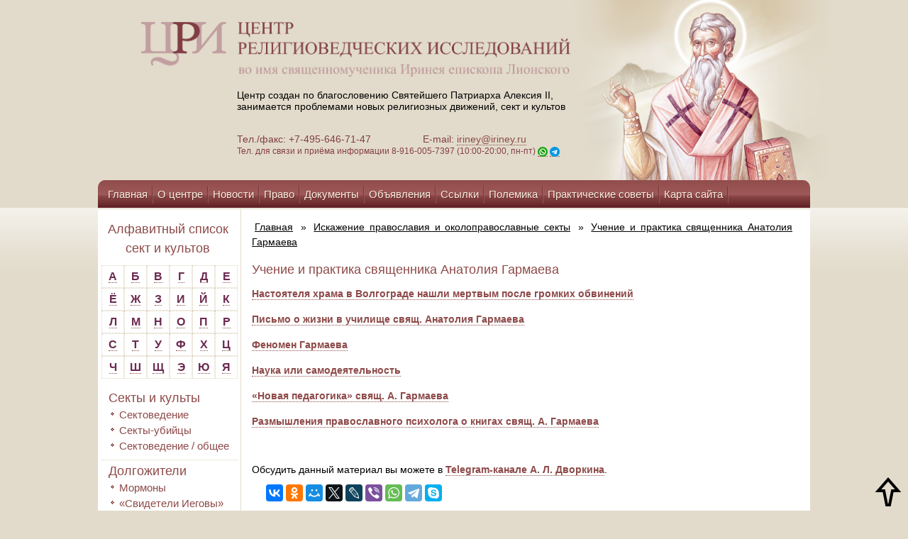

--- FILE ---
content_type: text/html; charset=UTF-8
request_url: https://iriney.ru/iskazhenie-pravoslaviya-i-okolopravoslavnyie-sektyi/uchenie-i-praktika-svyashhennika-anatoliya-garmaeva/
body_size: 14207
content:
<!DOCTYPE html>
<html lang="ru">
<head>
    <base href="https://iriney.ru/">
     <meta charset="UTF-8">
	<meta http-equiv="X-UA-Compatible" content="IE=edge">
	<meta name="viewport" content="width=device-width, initial-scale=1.0">
   <!-- <meta http-equiv="Content-Type" content="text/html; charset=UTF-8">-->
    <title> Информационно-консультационный центр Св. Иринея Лионского - Учение и практика священника Анатолия Гармаева</title>
    <!--script type="text/javascript" src="https://iriney.ru/skins/templates/zakrevskiy/js/jquery-1.8.3.min.js?t=1769309486"></script-->
    <script src="https://ajax.googleapis.com/ajax/libs/jquery/1.8.3/jquery.min.js?t=1769309486"></script>
    <link type="text/css" rel="stylesheet" href="https://iriney.ru/skins/templates/zakrevskiy/css/styles.css?t=1769309486">
    <link type="text/css" rel="stylesheet" href="https://iriney.ru/skins/templates/zakrevskiy/css/tabs.css?t=1769309486">
<!--[if IE]>
    <script type="text/javascript" src="https://iriney.ru/skins/templates/zakrevskiy/js/mootools-core-1.4.5.js?t=1769309486"></script>
    <script type="text/javascript" src="https://iriney.ru/skins/templates/zakrevskiy/js/selectivizr-min.js?t=1769309486"></script>
    <script type="text/javascript" src="https://iriney.ru/skins/templates/zakrevskiy/js/jquery.textshadow.js?t=1769309486"></script>
    <link type="text/css" rel="stylesheet" media="screen" href="https://iriney.ru/skins/templates/zakrevskiy/css/ie.css?t=1769309486">
    <script type="text/javascript" src="https://iriney.ru/skins/templates/zakrevskiy/js/ie.js?t=1769309486"></script>
<![endif]-->
    <link href="https://iriney.ru/skins/templates/zakrevskiy/css/zoomify.min.css" rel="stylesheet">
    <script src="https://iriney.ru/skins/templates/zakrevskiy/js/zoomify.min.js?t=1769309486"></script>
    <script type="text/javascript" src="https://iriney.ru/skins/templates/zakrevskiy/js/tabs.js?t=1769309486"></script>
    <script type="text/javascript" src="https://iriney.ru/skins/templates/zakrevskiy/js/scripts.js?t=1769309486"></script>
<script type="text/javascript">
$(function() {
  if (window.location.href.indexOf("/arxiv/") > -1) {
  var seen = {};
  $('li>a').each(function() {
      var txt = $(this).text();
      if (seen[txt])
          $(this).remove();
      else
          seen[txt] = true;
  });
  $( 'li:empty' ).remove();
  }
});
</script>

<link href="skins/templates/zakrevskiy/css/style-mobile.css?v=eeded9c30610" rel="stylesheet">
<link href="skins/templates/zakrevskiy/css/style-mobile-inner.css?v=eeded9c30610" rel="stylesheet">
</head>

<body class="ineer">
<style>
.mainSectionFooter {
  font-size: 14px;
}
body.ineer > section > section p{
  font-size: 14px;
}

</style>
<!-- Yandex.Metrika counter -->
<script type="text/javascript" >
   (function(m,e,t,r,i,k,a){m[i]=m[i]||function(){(m[i].a=m[i].a||[]).push(arguments)};
   m[i].l=1*new Date();k=e.createElement(t),a=e.getElementsByTagName(t)[0],k.async=1,k.src=r,a.parentNode.insertBefore(k,a)})
   (window, document, "script", "https://mc.yandex.ru/metrika/tag.js", "ym");

   ym(56438062, "init", {
        clickmap:true,
        trackLinks:true,
        accurateTrackBounce:true
   });
</script>
<noscript><div><img src="https://mc.yandex.ru/watch/56438062" style="position:absolute; left:-9999px;" alt="" /></div></noscript>
<!-- /Yandex.Metrika counter -->

<style>
.banner_mobile{
display:none;

}
@media screen and (max-width: 970px) {
 body > header{
     width: 100%;
  }
body > header section{
width: 100%;
right:auto;
}
body > header > div{
  width: 100%;
}
}
@media screen and (max-width: 796px) {
body > header > div{
  background: url(../images/header-mobile1.png) top no-repeat;
}
.banner_mobile{
display:block;
position: relative;
height: 100%;

}
.banner_img{
width: 100%;
height: 100%;

}
.banner_link{
border: none;
display: flex !important;
width: 100%;
height: 85%;
position: absolute;
text-align: center;
justify-content: center;
align-items: center;
font-size: 18px;

}
}
@media screen and (max-width: 800px) {
.header_row{
  height: 100%;
 padding-top: 18px;
padding-bottom: 18px;
}
.flex-form {
  width: 100%;
  display: flex;
}
body > header section {
position: revert;
}
body > header > div{
background-color: #dcd1bd;
}
fieldset{
display: flex;
width: 100% !important;
margin: 0;
padding: 0;
height: 37px;
}
fieldset > input:nth-child(1){
  width: 100% !important;
  height: 35px !important;
  margin: 0 !important;
  padding: 0 !important;
}
fieldset > input:nth-child(3) {
 
  height: 37px !important;

}

</style> 

<header>
    <div class="header_row">
        <section class="container">
            <style>
.br-none{
display:none;
}
@media screen and (max-width: 450px) {
.br-none{
display:block;
}
}
.logo_img{
width: 100% ;
}
@media screen and (max-width: 600px) {
.logo_img{
width: 96% !important;
margin: 0;
height: 100%;
padding: 0 15px;
}
}
@media screen and (max-width: 400px) {
.logo_img{
width: 96% !important;
}}
@media screen and (max-width:971px) {
.logo_img{
 width: 60% !important;
}
.header_logo{
  width: 100%;
  height: 100%;
  display: inline-block;
  text-align: center;
  font-size: 12px;
}

}
.header_span {
  padding-left: 45px;
}
@media screen and (max-width: 450px) {
body > header section{
text-align: center;
}
body > header section p{
padding-left: 0px;
text-align: center !important;
}
.logo_img {
  width: 88% !important;
}
.header_span {
  padding-left: 0px;
  font-size: 12px;
}
}

</style>

<a class="header_logo" href="https://iriney.ru/"style="border: none;">
    <img class="logo_img" src="skins/templates/zakrevskiy/images/logo-big.png" alt="">
</a>
<p >Центр создан по благословению Святейшего Патриарха Алексия II,<br class="d-none"> занимается проблемами новых религиозных движений, сект и культов</p>
<p style="color: #833e46;">
    Тел./факс: +7-495-646-71-47 &nbsp;&nbsp;&nbsp;&nbsp;&nbsp; <br class="br-none">
    <span class="header_span">  E-mail: <a href="mailto:iriney@iriney.ru">iriney@iriney.ru</a></span><br>
    <span style="color: #853E47; font-size: 12px;">Тел. для связи и приёма информации <br class="br-none">8-916-005-7397 (10:00-20:00, пн-пт) <a href="https://wa.me/79160057397"><img style="vertical-align:sub;" src="wa2.png" alt="Whatsapp"></a> <a href="https://t.me/Irenaeos"><img style="vertical-align:sub;" src="tg.png" alt="Telegram"></a></span>
</p>
    	</section> 
        <style>
.img_link {
  z-index: 2;
  position: absolute;
  height: 100%;
}
.nav_pc {
  z-index: 2;
  position: relative;
}
</style>

<div class="b_svirle svirle_pc">
    <a class="link" style="border:none; !important" href="/main/svirle.html" title="Молитва святому священномученику Иринею епископу Лионскому">
        <img class="img_link" src="skins/templates/zakrevskiy/images/header-iisus.png" alt="">
    </a>
</div>	
    </div>
    <div class="banner_mobile">
        <a class="link banner_link" style="border:none; !important" href="/main/svirle.html" title="Молитва святому священномученику Иринею епископу Лионскому"></a>
        <img class="banner_img" src="skins/templates/zakrevskiy/images/header-mobille-baner23.png" alt="">
    <div>
        <div>
    <form class="sisea-search-form flex-form" action="search.html" method="get">
        <fieldset>
            <input type="text" name="search" id="search" value="" style="width:125px; height:21px;border: 1px solid #894645; margin-left:4px; "/>
            <input type="hidden" name="id" value="966" />
            <input type="submit" value="Поиск" style="background-color: #894645; color: #fff; height:23px; width: 55px; margin-bottom: 6px; margin-left:-5px;cursor: pointer" />
        </fieldset>
    </form>
</div>
    </div>
</header>

<div class="menu-btn nav_mobile menu-click">
	<p style="font-size: 18px;align-items: center; text-align: center;color: #fff;cursor: pointer;display: flex;justify-content: center;">  Меню
        <img style="padding-bottom: 10px; right: 105px;transform: rotate(90deg);" src="skins/templates/zakrevskiy/images/right-arrow.png">
    </p>
</div>
<div class="menu-btn nav_mobile menu-btn-Aside">
	<p style="font-size: 18px;align-items: center; text-align: center;color: #fff;cursor: pointer;display: flex;justify-content: center;"> Cписок сект и культов
    <img style="padding-bottom: 10px; right: 105px;transform: rotate(90deg);" src="skins/templates/zakrevskiy/images/right-arrow.png">
    </p>
</div>
<nav class="nav_pc">
    
    <ul class=""><li class="first"><a href="/" >Главная</a></li><li><a href="main/o-czentre/" >О центре</a></li><li><a href="main/novosti/" >Новости</a></li><li><a href="main/pravo/" >Право</a></li><li><a href="main/dokumentyi/" >Документы</a></li><li><a href="main/obyavleniya/" >Объявления</a></li><li><a href="main/ssyilki.html" >Ссылки</a></li><li><a href="main/polemika/" >Полемика</a></li><li><a href="main/prakticheskie-sovetyi/" >Практические советы</a></li><li><a href="main/karta-sajta.html" >Карта сайта</a></li><li class="last"><a href="main/pomoshh-czentru.html" >Помощь центру</a></li></ul>
</nav>
    


<aside class="content_menu">
    <nav class="nav_mobile nav_new">
        
        <ul class=""><li class="first"><a href="/" >Главная</a></li><li><a href="main/o-czentre/" >О центре</a></li><li><a href="main/novosti/" >Новости</a></li><li><a href="main/pravo/" >Право</a></li><li><a href="main/dokumentyi/" >Документы</a></li><li><a href="main/obyavleniya/" >Объявления</a></li><li><a href="main/ssyilki.html" >Ссылки</a></li><li><a href="main/polemika/" >Полемика</a></li><li><a href="main/prakticheskie-sovetyi/" >Практические советы</a></li><li><a href="main/karta-sajta.html" >Карта сайта</a></li><li class="last"><a href="main/pomoshh-czentru.html" >Помощь центру</a></li></ul>
        <ul style="background: none;border: none;margin:  0 !important;"><li style="background-color: #5f1f23;padding: 0;padding-bottom: 10px;"><a href="https://iriney.ru/" title="Главная">Главная</a></li></ul>
        <style>

.mobile_row{
text-align:center;
width: 100%;
display: flex;
justify-content: space-between;
padding: 10px;
text-align: center;
align-content: center;
align-items: center;
}
@media screen and (max-width:340px) {
.mobile_row{
flex-wrap: wrap!important;
justify-content: center !important;}
}
#vk_groups_id2{
height: 135px!important;
}
</style>

<div style="width: 100%;height: 100%;background: #e2dbcb;;">
    <div id="youtubeLink" class="mobile_row">
    
        <script src="//vk.com/js/api/openapi.js?113"></script>
        <!--script src="https://apis.google.com/js/platform.js?t=1769309486"></script-->
    
        <!--div class="g-ytsubscribe" style="margin: 30px 0 30px 0; text-align:center; width:190px;" data-channelid="UCBuiO7qg0_Z6FJnvsOeiV_A" data-layout="full" data-count="hidden"></div-->
        <!-- VK Widget -->
        <div id="vk_groups_id2" style="width: 195px; height: 135px; background: none;margin-right: 20px;"></div>
        <script type="text/javascript">
            VK.Widgets.Group("vk_groups_id2", {mode: 0, width: "195", height: "135", color1: 'e2dbcb', color2: '2B587A', color3: '5B7FA6'}, 17322407);
        </script>
    </div>
</div>
    </nav>
</aside>

<aside class="aside_mobile menu_aside_mobile">
    <h1 style="text-align:center;">Алфавитный список сект и культов</h1>
<div class="alphabet" style="float:none;">
    <div class="alph"><a href="/alfavitnyij-spisok/#letter_1" style="font-size: 12pt; color:#6c2a50 !important;">А</a></div>
    <div class="alph"><a href="/alfavitnyij-spisok/#letter_2" style="font-size: 12pt; color:#6c2a50 !important;">Б</a></div>
    <div class="alph"><a href="/alfavitnyij-spisok/#letter_3" style="font-size: 12pt; color:#6c2a50 !important;">В</a></div>
    <div class="alph"><a href="/alfavitnyij-spisok/#letter_4" style="font-size: 12pt; color:#6c2a50 !important;">Г</a></div>
    <div class="alph"><a href="/alfavitnyij-spisok/#letter_5" style="font-size: 12pt; color:#6c2a50 !important;">Д</a></div>
    <div class="alph"><a href="/alfavitnyij-spisok/#letter_6" style="font-size: 12pt; color:#6c2a50 !important;">Е</a></div>
    <div class="alph"><a href="/alfavitnyij-spisok/#letter_7" style="font-size: 12pt; color:#6c2a50 !important;">Ё</a></div>
    <div class="alph"><a href="/alfavitnyij-spisok/#letter_8" style="font-size: 12pt; color:#6c2a50 !important;">Ж</a></div>
    <div class="alph"><a href="/alfavitnyij-spisok/#letter_9" style="font-size: 12pt; color:#6c2a50 !important;">З</a></div>
    <div class="alph"><a href="/alfavitnyij-spisok/#letter_10" style="font-size: 12pt; color:#6c2a50 !important;">И</a></div>
    <div class="alph"><a href="/alfavitnyij-spisok/#letter_11" style="font-size: 12pt; color:#6c2a50 !important;">Й</a></div>
    <div class="alph"><a href="/alfavitnyij-spisok/#letter_12" style="font-size: 12pt; color:#6c2a50 !important;">К</a></div>
    <div class="alph"><a href="/alfavitnyij-spisok/#letter_13" style="font-size: 12pt; color:#6c2a50 !important;">Л</a></div>
    <div class="alph"><a href="/alfavitnyij-spisok/#letter_14" style="font-size: 12pt; color:#6c2a50 !important;">М</a></div>
    <div class="alph"><a href="/alfavitnyij-spisok/#letter_15" style="font-size: 12pt; color:#6c2a50 !important;">Н</a></div>
    <div class="alph"><a href="/alfavitnyij-spisok/#letter_16" style="font-size: 12pt; color:#6c2a50 !important;">О</a></div>
    <div class="alph"><a href="/alfavitnyij-spisok/#letter_17" style="font-size: 12pt; color:#6c2a50 !important;">П</a></div>
    <div class="alph"><a href="/alfavitnyij-spisok/#letter_18" style="font-size: 12pt; color:#6c2a50 !important;">Р</a></div>
    <div class="alph"><a href="/alfavitnyij-spisok/#letter_19" style="font-size: 12pt; color:#6c2a50 !important;">С</a></div>
    <div class="alph"><a href="/alfavitnyij-spisok/#letter_20" style="font-size: 12pt; color:#6c2a50 !important;">Т</a></div>
    <div class="alph"><a href="/alfavitnyij-spisok/#letter_21" style="font-size: 12pt; color:#6c2a50 !important;">У</a></div>
    <div class="alph"><a href="/alfavitnyij-spisok/#letter_22" style="font-size: 12pt; color:#6c2a50 !important;">Ф</a></div>
    <div class="alph"><a href="/alfavitnyij-spisok/#letter_23" style="font-size: 12pt; color:#6c2a50 !important;">Х</a></div>
    <div class="alph"><a href="/alfavitnyij-spisok/#letter_24" style="font-size: 12pt; color:#6c2a50 !important;">Ц</a></div>
    <div class="alph"><a href="/alfavitnyij-spisok/#letter_25" style="font-size: 12pt; color:#6c2a50 !important;">Ч</a></div>
    <div class="alph"><a href="/alfavitnyij-spisok/#letter_26" style="font-size: 12pt; color:#6c2a50 !important;">Ш</a></div>
    <div class="alph"><a href="/alfavitnyij-spisok/#letter_27" style="font-size: 12pt; color:#6c2a50 !important;">Щ</a></div>
    <div class="alph"><a href="/alfavitnyij-spisok/#letter_28" style="font-size: 12pt; color:#6c2a50 !important;">Э</a></div>
    <div class="alph"><a href="/alfavitnyij-spisok/#letter_29" style="font-size: 12pt; color:#6c2a50 !important;">Ю</a></div>
    <div class="alph"><a href="/alfavitnyij-spisok/#letter_30" style="font-size: 12pt; color:#6c2a50 !important;">Я</a></div>
</div>
&nbsp;

<ul class="Wayfinder_ul"><li class="first"><a href="sektyi-i-kultyi/" >Секты и культы</a><ul class="Wayfinder_ul"><li class="first"><a href="sektyi-i-kultyi/sektovedenie/" >Сектоведение</a></li><li><a href="sektyi-i-kultyi/sektyi-ubijczyi/" >Секты-убийцы</a></li><li class="last"><a href="sektyi-i-kultyi/sektovedenie-/-obshhee/" >Сектоведение / общее</a></li></ul></li><li><a href="dolgozhiteli/" >Долгожители</a><ul class="Wayfinder_ul"><li class="first"><a href="dolgozhiteli/mormonyi/" >Мормоны</a></li><li><a href="dolgozhiteli/svideteli-iegovyi/" >«Свидетели Иеговы»</a></li><li class="last"><a href="dolgozhiteli/«novoapostolskaya-czerkov»/" >«Новоапостольская церковь»</a></li></ul></li><li><a href="poslevoennaya-eklektika/" >Послевоенная эклектика</a><ul class="Wayfinder_ul"><li class="first"><a href="poslevoennaya-eklektika/sajentologiya/" >Сайентология</a></li><li class="last"><a href="poslevoennaya-eklektika/munizm/" >Мунизм</a></li></ul></li><li><a href="psevdobiblejskie/" >Псевдобиблейские</a><ul class="Wayfinder_ul"><li class="first"><a href="psevdobiblejskie/psevdobiblejskie/" >Псевдобиблейские / разное</a></li><li><a href="psevdobiblejskie/czerkov-xrista/" >«Церковь Христа»</a></li><li><a href="psevdobiblejskie/semya/" >«Семья»</a></li><li><a href="psevdobiblejskie/uitness-li/" >Уитнесс Ли</a></li><li><a href="psevdobiblejskie/czerkov-vsemogushhego-boga/" >«Церковь Всемогущего Бога»</a></li><li class="last"><a href="psevdobiblejskie/neopyatidesyatniki/" >Неопятидесятники</a></li></ul></li><li><a href="psevdoindutstskie/" >Псевдоиндуистские</a><ul class="Wayfinder_ul"><li class="first"><a href="psevdoindutstskie/ananda-marga/" >«Ананда марга»</a></li><li><a href="psevdoindutstskie/krishnaityi/" >Кришнаиты («Общество Сознания Кришны» и др.)</a></li><li><a href="psevdoindutstskie/tm/" >ТМ</a></li><li><a href="psevdoindutstskie/tantra-sangxa/" >«Тантра-Сангха»</a></li><li><a href="psevdoindutstskie/shri-chinmoj/" >Шри Чинмой</a></li><li><a href="psevdoindutstskie/braxma-kumaris/" >«Брахма Кумарис»</a></li><li><a href="psevdoindutstskie/sai-baba/" >Саи Баба</a></li><li><a href="psevdoindutstskie/osho-radzhnish/" >Ошо Раджниш</a></li><li><a href="psevdoindutstskie/iskusstvo-zhizni/" >«Искусство жизни»</a></li><li><a href="psevdoindutstskie/saxadzha-joga/" >«Сахаджа-йога»</a></li><li><a href="psevdoindutstskie/guxya-samadzh/" >«Гухья Самадж»</a></li><li><a href="psevdoindutstskie/«universitet-edinstva-diksha»/" >«Университет единства Дикша»</a></li><li><a href="psevdoindutstskie/3ho-(kri-―-federacziya-uchitelej-kundalini-jogi)/" >3HO (KRI  ― Федерация учителей кундалини йоги)</a></li><li><a href="psevdoindutstskie/sekta-prakasha-kumara/" >Секта Пракаша Кумара</a></li><li class="last"><a href="psevdoindutstskie/raznoe/" >Разное</a></li></ul></li><li><a href="postsovetskie/" >Постсоветские</a><ul class="Wayfinder_ul"><li class="first"><a href="postsovetskie/anastasiya/" >«Анастасия»</a></li><li><a href="postsovetskie/ashram-shambalyi/" >«Ашрам Шамбалы»</a></li><li><a href="postsovetskie/ashtar-(lechenie-svyatyimi)/" >«Аштар» («Лечение святыми»)</a></li><li><a href="postsovetskie/allya-ayat/" >«Алля Аят»</a></li><li><a href="postsovetskie/beloe-bratstvo/" >«Белое братство»</a></li><li><a href="postsovetskie/bazhovczyi/" >«Бажовцы»</a></li><li><a href="postsovetskie/bogorodichniki/" >Богородичники</a></li><li><a href="postsovetskie/vissarion/" >Виссарион («Церковь последнего завета»)</a></li><li><a href="postsovetskie/sekta-belodeda/" >Секта Белодеда</a></li><li><a href="postsovetskie/deir/" >ДЭИР</a></li><li><a href="postsovetskie/czerkov-ioanna-bogoslova-olega-molenko/" >«Церковь Иоанна Богослова» Олега Моленко</a></li><li><a href="postsovetskie/sekta-yakova-krotova/" >Секта Якова Кротова</a></li><li><a href="postsovetskie/k-bogoderzhaviyu/" >«К богодержавию» («Концепция общественной безопасности» – КОБ)</a></li><li><a href="postsovetskie/kosmicheskie-kommunistyi/" >«Космические коммунисты»</a></li><li><a href="postsovetskie/kult-grigoriya-grabovogo/" >Культ Григория Грабового</a></li><li><a href="postsovetskie/porfirij-ivanov/" >Порфирий Иванов</a></li><li><a href="postsovetskie/akademiya-razvitiya-svetlanyi-peunovoj/" >«Академия развития» Светланы Пеуновой</a></li><li><a href="postsovetskie/radasteya/" >«Радастея»</a></li><li><a href="postsovetskie/sekta-adamitov/" >«Секта Адамитов»</a></li><li><a href="postsovetskie/strana-anura/" >«Страна Анура»</a></li><li><a href="postsovetskie/czerkov-solncza/" >«Церковь Солнца»</a></li><li><a href="postsovetskie/eksodus/" >«Эксодус»</a></li><li><a href="postsovetskie/maslov-(soyuz-sotvorczov-svyatoj-rusi)/" >Маслов («Союз Сотворцов Святой Руси»)</a></li><li><a href="postsovetskie/nod-(naczionalno-osvoboditelnoe-dvizhenie)/" >НОД (национально - освободительное движение)</a></li><li class="last"><a href="postsovetskie/raznoe/" >Разное</a></li></ul></li><li><a href="psevdobuddijskie/" >Псевдобуддийские</a><ul class="Wayfinder_ul"><li class="first"><a href="psevdobuddijskie/obshhee/" >Общее</a></li><li><a href="psevdobuddijskie/kult-ching-xaj/" >Культ Чинг Хай</a></li><li><a href="psevdobuddijskie/falungun/" >«Фалуньгун»</a></li><li class="last"><a href="psevdobuddijskie/karma-kagyu/" >«Карма Кагью»</a></li></ul></li><li><a href="okkultnyie/" >Оккультные</a><ul class="Wayfinder_ul"><li class="first"><a href="okkultnyie/obshhee-/-okkultizm/" >Общее / оккультизм</a></li><li><a href="okkultnyie/isv-alyonyi-polyin/" >ИСВ Алёны Полынь</a></li><li><a href="okkultnyie/akademiya-slavyanskix-prikladnyix-nauk/" >«Академия славянских прикладных наук» (новое название - «Академия альтернативного знания»)</a></li><li><a href="okkultnyie/allatra-sensej-anastasiya-novyix/" >«АллатРа» (Сэнсэй, Анастасия Новых)</a></li><li><a href="okkultnyie/antroposofiya-/-valdorfskaya-pedagogika/" >Антропософия / вальдорфская педагогика</a></li><li><a href="okkultnyie/okkultnyie-vozzreniya-dugina/" >Оккультные воззрения Дугина</a></li><li><a href="okkultnyie/olga-asulyak/" >Ольга Асауляк</a></li><li><a href="okkultnyie/astrologiya/" >Астрология</a></li><li><a href="okkultnyie/kult-rami-blekta/" >Центр «Благодарение» (Культ Рами Блекта)</a></li><li><a href="okkultnyie/velikoe-beloe-bratstvo-(ajvanxovczyi)/" >«Великое белое братство» (Айванховцы)</a></li><li><a href="okkultnyie/diagnostika-karmyi/" >«Диагностика кармы»</a></li><li><a href="okkultnyie/neokabbalistika/" >Неокаббалистика</a></li><li><a href="okkultnyie/novyij-akropol/" >«Новый Акрополь»</a></li><li><a href="okkultnyie/neoyazyichniki/" >Неоязычники</a></li><li><a href="okkultnyie/nyu-ejdzh/" >«Нью эйдж»</a></li><li><a href="okkultnyie/obshhestvo-spaseniya-zemlyan/" >«Общество спасения землян»</a></li><li><a href="okkultnyie/psevdo-czelitelskie/" >Псевдоцелительские</a></li><li><a href="okkultnyie/rejki/" >«Дар мира» (бывшая Рейки Кадуцей)</a></li><li><a href="okkultnyie/rerixianstvo/" >Рерихианство</a></li><li><a href="okkultnyie/shkola-zolotogo-rozenkrejcza/" >«Школа золотого Розенкрейца»</a></li><li><a href="okkultnyie/sistema-ryabko/" >СИСТЕМА Рябко</a></li><li><a href="okkultnyie/satanistyi/" >Сатанисты</a></li><li><a href="okkultnyie/shkola-givina-probuzhdenie/" >Школа Гивина "Пробуждение"</a></li><li><a href="okkultnyie/svet-sofii/" >«Свет Софии»</a></li><li><a href="okkultnyie/«okkultnoe-uchenie-muldasheva»/" >«Оккультное учение Мулдашева»</a></li><li><a href="okkultnyie/uchenie-a.sviyasha/" >Учение А.Свияша</a></li><li><a href="okkultnyie/dvizhenie-suverenov-zhivyix-lyudej/" >Движение суверенов "живых людей"</a></li><li><a href="okkultnyie/teosofiya/" >Теософия</a></li><li><a href="okkultnyie/transfering-realnosti-vadima-zelanda/" >"Трансферинг реальности" Вадима Зеланда</a></li><li class="last"><a href="okkultnyie/fioletovoe-plamya/" >«Фиолетовое пламя» («Церковь универсальная и торжествующая»)</a></li></ul></li><li class="active"><a href="iskazhenie-pravoslaviya-i-okolopravoslavnyie-sektyi/" >Искажение православия и околоправославные секты</a><ul class="Wayfinder_ul"><li class="first"><a href="iskazhenie-pravoslaviya-i-okolopravoslavnyie-sektyi/obshhee/" >Общее</a></li><li><a href="iskazhenie-pravoslaviya-i-okolopravoslavnyie-sektyi/bozhya-volya/" >«Божья воля»</a></li><li><a href="iskazhenie-pravoslaviya-i-okolopravoslavnyie-sektyi/igumen-evmenij-(peristyij)-i-ego-metodiki/" >Игумен Евмений (Перистый) и его методики</a></li><li class="active"><a href="iskazhenie-pravoslaviya-i-okolopravoslavnyie-sektyi/uchenie-i-praktika-svyashhennika-anatoliya-garmaeva/" >Учение и практика священника Анатолия Гармаева</a></li><li><a href="iskazhenie-pravoslaviya-i-okolopravoslavnyie-sektyi/uchenie-i-praktika-svyashhennika-georgiya-kochetkova/" >Учение и практика священника Георгия Кочеткова</a></li><li><a href="iskazhenie-pravoslaviya-i-okolopravoslavnyie-sektyi/uchenie-i-praktika-svyashhennika-vladimira-golovina/" >Учение и практика Владимира Головина</a></li><li><a href="iskazhenie-pravoslaviya-i-okolopravoslavnyie-sektyi/uchenie-s.-maslennikova/" >Учение С. Масленникова</a></li><li><a href="iskazhenie-pravoslaviya-i-okolopravoslavnyie-sektyi/deyatelnost-arximandrita-sergiya-(romanova)/" >Деятельность бывшего схиигумена Сергия (Романова)</a></li><li><a href="iskazhenie-pravoslaviya-i-okolopravoslavnyie-sektyi/lzheuchenie-germana-sterligova/" >Лжеучение Германа Стерлигова</a></li><li><a href="iskazhenie-pravoslaviya-i-okolopravoslavnyie-sektyi/oprichnoe-bratstvo/" >«Опричное братство»</a></li><li><a href="iskazhenie-pravoslaviya-i-okolopravoslavnyie-sektyi/sekta-boga-kuzi/" >«Секта бога Кузи»</a></li><li><a href="iskazhenie-pravoslaviya-i-okolopravoslavnyie-sektyi/klub-samoubijcz/" >Клуб самоубийц</a></li><li><a href="iskazhenie-pravoslaviya-i-okolopravoslavnyie-sektyi/sekta-«simonitov»/" >Секта «Симонитов»</a></li><li><a href="iskazhenie-pravoslaviya-i-okolopravoslavnyie-sektyi/obshhina-arximandrita-dionisiya-kalambokasa/" >Община архимандрита Дионисия (Каламбокаса)</a></li><li><a href="iskazhenie-pravoslaviya-i-okolopravoslavnyie-sektyi/sekta-«czerkov-matushki-fotinii-svetonosnoj»/" >Секта «Церковь матушки Фотинии Светоносной»</a></li><li><a href="iskazhenie-pravoslaviya-i-okolopravoslavnyie-sektyi/kult-sxiarximandrita-ioannikiya-iz-chixachyovo/" >Культ схиархимандрита Иоанникия из Чихачёво</a></li><li class="last"><a href="iskazhenie-pravoslaviya-i-okolopravoslavnyie-sektyi/sekta-zosimovczev/" >Секта «Зосимовцев»</a></li></ul></li><li><a href="konspirologicheskie-teorii/" >Конспирологические теории</a><ul class="Wayfinder_ul"><li class="first"><a href="konspirologicheskie-teorii/novosti-o-konspirologicheskix-teoriyax/" >Новости о конспирологических теориях</a></li></ul></li><li><a href="kommercheskie/" >Коммерческие</a><ul class="Wayfinder_ul"><li class="first"><a href="kommercheskie/kommercheskie/" >Коммерческие</a></li></ul></li><li><a href="pedagogicheskie/" >Педагогические</a><ul class="Wayfinder_ul"><li class="first"><a href="pedagogicheskie/pedagogicheskie/" >Общее о педагогических сектах</a></li><li><a href="pedagogicheskie/kult-amonoshvili/" >Культ Амонашвили</a></li><li><a href="pedagogicheskie/valdorfskaya-pedagogika/" >Вальдорфская педагогика</a></li><li><a href="pedagogicheskie/metod-bronnikova/" >Метод Бронникова</a></li><li><a href="pedagogicheskie/shkola-shhetinina/" >Школа Щетинина</a></li><li class="last"><a href="pedagogicheskie/sekta-stolbuna/" >Секта Столбуна</a></li></ul></li><li><a href="psevdoislamskie/" >Псевдоисламские</a><ul class="Wayfinder_ul"><li class="first"><a href="psevdoislamskie/psevdoislamskie/" >Псевдоисламские</a></li></ul></li><li><a href="psevdoiudejskie/" >Псевдоиудейские</a><ul class="Wayfinder_ul"><li class="first"><a href="psevdoiudejskie/psevdoiudejskie/" >Псевдоиудейские</a></li></ul></li><li><a href="psixokultyi/" >Психокульты</a><ul class="Wayfinder_ul"><li class="first"><a href="psixokultyi/common-psixokultyi/" >Общее о психокультах</a></li><li class="last"><a href="psixokultyi/sanlajt/" >«Сан Лайт»</a></li></ul></li><li><a href="drugie/" >Другие</a><ul class="Wayfinder_ul"><li class="first"><a href="drugie/drugie-sektyi/" >Другие секты</a></li></ul></li><li><a href="raznoe/" >Разное</a><ul class="Wayfinder_ul"><li class="first"><a href="raznoe/raznoe/" >Разное</a></li></ul></li><li class="last"><a href="knigi-(s)/" >Книги (с)</a><ul class="Wayfinder_ul"><li class="first"><a href="knigi-(s)/moi-devyat-zhiznej-v-saentologii-(s).html" >Мои девять жизней в саентологии (с)</a></li></ul></li></ul>
</aside>

<section class="mobile-row" id="wrapper">
    <aside class="aside_pc">
        <h1 style="text-align:center;">Алфавитный список сект и культов</h1>
<div class="alphabet" style="float:none;">
    <div class="alph"><a href="/alfavitnyij-spisok/#letter_1" style="font-size: 12pt; color:#6c2a50 !important;">А</a></div>
    <div class="alph"><a href="/alfavitnyij-spisok/#letter_2" style="font-size: 12pt; color:#6c2a50 !important;">Б</a></div>
    <div class="alph"><a href="/alfavitnyij-spisok/#letter_3" style="font-size: 12pt; color:#6c2a50 !important;">В</a></div>
    <div class="alph"><a href="/alfavitnyij-spisok/#letter_4" style="font-size: 12pt; color:#6c2a50 !important;">Г</a></div>
    <div class="alph"><a href="/alfavitnyij-spisok/#letter_5" style="font-size: 12pt; color:#6c2a50 !important;">Д</a></div>
    <div class="alph"><a href="/alfavitnyij-spisok/#letter_6" style="font-size: 12pt; color:#6c2a50 !important;">Е</a></div>
    <div class="alph"><a href="/alfavitnyij-spisok/#letter_7" style="font-size: 12pt; color:#6c2a50 !important;">Ё</a></div>
    <div class="alph"><a href="/alfavitnyij-spisok/#letter_8" style="font-size: 12pt; color:#6c2a50 !important;">Ж</a></div>
    <div class="alph"><a href="/alfavitnyij-spisok/#letter_9" style="font-size: 12pt; color:#6c2a50 !important;">З</a></div>
    <div class="alph"><a href="/alfavitnyij-spisok/#letter_10" style="font-size: 12pt; color:#6c2a50 !important;">И</a></div>
    <div class="alph"><a href="/alfavitnyij-spisok/#letter_11" style="font-size: 12pt; color:#6c2a50 !important;">Й</a></div>
    <div class="alph"><a href="/alfavitnyij-spisok/#letter_12" style="font-size: 12pt; color:#6c2a50 !important;">К</a></div>
    <div class="alph"><a href="/alfavitnyij-spisok/#letter_13" style="font-size: 12pt; color:#6c2a50 !important;">Л</a></div>
    <div class="alph"><a href="/alfavitnyij-spisok/#letter_14" style="font-size: 12pt; color:#6c2a50 !important;">М</a></div>
    <div class="alph"><a href="/alfavitnyij-spisok/#letter_15" style="font-size: 12pt; color:#6c2a50 !important;">Н</a></div>
    <div class="alph"><a href="/alfavitnyij-spisok/#letter_16" style="font-size: 12pt; color:#6c2a50 !important;">О</a></div>
    <div class="alph"><a href="/alfavitnyij-spisok/#letter_17" style="font-size: 12pt; color:#6c2a50 !important;">П</a></div>
    <div class="alph"><a href="/alfavitnyij-spisok/#letter_18" style="font-size: 12pt; color:#6c2a50 !important;">Р</a></div>
    <div class="alph"><a href="/alfavitnyij-spisok/#letter_19" style="font-size: 12pt; color:#6c2a50 !important;">С</a></div>
    <div class="alph"><a href="/alfavitnyij-spisok/#letter_20" style="font-size: 12pt; color:#6c2a50 !important;">Т</a></div>
    <div class="alph"><a href="/alfavitnyij-spisok/#letter_21" style="font-size: 12pt; color:#6c2a50 !important;">У</a></div>
    <div class="alph"><a href="/alfavitnyij-spisok/#letter_22" style="font-size: 12pt; color:#6c2a50 !important;">Ф</a></div>
    <div class="alph"><a href="/alfavitnyij-spisok/#letter_23" style="font-size: 12pt; color:#6c2a50 !important;">Х</a></div>
    <div class="alph"><a href="/alfavitnyij-spisok/#letter_24" style="font-size: 12pt; color:#6c2a50 !important;">Ц</a></div>
    <div class="alph"><a href="/alfavitnyij-spisok/#letter_25" style="font-size: 12pt; color:#6c2a50 !important;">Ч</a></div>
    <div class="alph"><a href="/alfavitnyij-spisok/#letter_26" style="font-size: 12pt; color:#6c2a50 !important;">Ш</a></div>
    <div class="alph"><a href="/alfavitnyij-spisok/#letter_27" style="font-size: 12pt; color:#6c2a50 !important;">Щ</a></div>
    <div class="alph"><a href="/alfavitnyij-spisok/#letter_28" style="font-size: 12pt; color:#6c2a50 !important;">Э</a></div>
    <div class="alph"><a href="/alfavitnyij-spisok/#letter_29" style="font-size: 12pt; color:#6c2a50 !important;">Ю</a></div>
    <div class="alph"><a href="/alfavitnyij-spisok/#letter_30" style="font-size: 12pt; color:#6c2a50 !important;">Я</a></div>
</div>
&nbsp;

<ul class="Wayfinder_ul"><li class="first"><a href="sektyi-i-kultyi/" >Секты и культы</a><ul class="Wayfinder_ul"><li class="first"><a href="sektyi-i-kultyi/sektovedenie/" >Сектоведение</a></li><li><a href="sektyi-i-kultyi/sektyi-ubijczyi/" >Секты-убийцы</a></li><li class="last"><a href="sektyi-i-kultyi/sektovedenie-/-obshhee/" >Сектоведение / общее</a></li></ul></li><li><a href="dolgozhiteli/" >Долгожители</a><ul class="Wayfinder_ul"><li class="first"><a href="dolgozhiteli/mormonyi/" >Мормоны</a></li><li><a href="dolgozhiteli/svideteli-iegovyi/" >«Свидетели Иеговы»</a></li><li class="last"><a href="dolgozhiteli/«novoapostolskaya-czerkov»/" >«Новоапостольская церковь»</a></li></ul></li><li><a href="poslevoennaya-eklektika/" >Послевоенная эклектика</a><ul class="Wayfinder_ul"><li class="first"><a href="poslevoennaya-eklektika/sajentologiya/" >Сайентология</a></li><li class="last"><a href="poslevoennaya-eklektika/munizm/" >Мунизм</a></li></ul></li><li><a href="psevdobiblejskie/" >Псевдобиблейские</a><ul class="Wayfinder_ul"><li class="first"><a href="psevdobiblejskie/psevdobiblejskie/" >Псевдобиблейские / разное</a></li><li><a href="psevdobiblejskie/czerkov-xrista/" >«Церковь Христа»</a></li><li><a href="psevdobiblejskie/semya/" >«Семья»</a></li><li><a href="psevdobiblejskie/uitness-li/" >Уитнесс Ли</a></li><li><a href="psevdobiblejskie/czerkov-vsemogushhego-boga/" >«Церковь Всемогущего Бога»</a></li><li class="last"><a href="psevdobiblejskie/neopyatidesyatniki/" >Неопятидесятники</a></li></ul></li><li><a href="psevdoindutstskie/" >Псевдоиндуистские</a><ul class="Wayfinder_ul"><li class="first"><a href="psevdoindutstskie/ananda-marga/" >«Ананда марга»</a></li><li><a href="psevdoindutstskie/krishnaityi/" >Кришнаиты («Общество Сознания Кришны» и др.)</a></li><li><a href="psevdoindutstskie/tm/" >ТМ</a></li><li><a href="psevdoindutstskie/tantra-sangxa/" >«Тантра-Сангха»</a></li><li><a href="psevdoindutstskie/shri-chinmoj/" >Шри Чинмой</a></li><li><a href="psevdoindutstskie/braxma-kumaris/" >«Брахма Кумарис»</a></li><li><a href="psevdoindutstskie/sai-baba/" >Саи Баба</a></li><li><a href="psevdoindutstskie/osho-radzhnish/" >Ошо Раджниш</a></li><li><a href="psevdoindutstskie/iskusstvo-zhizni/" >«Искусство жизни»</a></li><li><a href="psevdoindutstskie/saxadzha-joga/" >«Сахаджа-йога»</a></li><li><a href="psevdoindutstskie/guxya-samadzh/" >«Гухья Самадж»</a></li><li><a href="psevdoindutstskie/«universitet-edinstva-diksha»/" >«Университет единства Дикша»</a></li><li><a href="psevdoindutstskie/3ho-(kri-―-federacziya-uchitelej-kundalini-jogi)/" >3HO (KRI  ― Федерация учителей кундалини йоги)</a></li><li><a href="psevdoindutstskie/sekta-prakasha-kumara/" >Секта Пракаша Кумара</a></li><li class="last"><a href="psevdoindutstskie/raznoe/" >Разное</a></li></ul></li><li><a href="postsovetskie/" >Постсоветские</a><ul class="Wayfinder_ul"><li class="first"><a href="postsovetskie/anastasiya/" >«Анастасия»</a></li><li><a href="postsovetskie/ashram-shambalyi/" >«Ашрам Шамбалы»</a></li><li><a href="postsovetskie/ashtar-(lechenie-svyatyimi)/" >«Аштар» («Лечение святыми»)</a></li><li><a href="postsovetskie/allya-ayat/" >«Алля Аят»</a></li><li><a href="postsovetskie/beloe-bratstvo/" >«Белое братство»</a></li><li><a href="postsovetskie/bazhovczyi/" >«Бажовцы»</a></li><li><a href="postsovetskie/bogorodichniki/" >Богородичники</a></li><li><a href="postsovetskie/vissarion/" >Виссарион («Церковь последнего завета»)</a></li><li><a href="postsovetskie/sekta-belodeda/" >Секта Белодеда</a></li><li><a href="postsovetskie/deir/" >ДЭИР</a></li><li><a href="postsovetskie/czerkov-ioanna-bogoslova-olega-molenko/" >«Церковь Иоанна Богослова» Олега Моленко</a></li><li><a href="postsovetskie/sekta-yakova-krotova/" >Секта Якова Кротова</a></li><li><a href="postsovetskie/k-bogoderzhaviyu/" >«К богодержавию» («Концепция общественной безопасности» – КОБ)</a></li><li><a href="postsovetskie/kosmicheskie-kommunistyi/" >«Космические коммунисты»</a></li><li><a href="postsovetskie/kult-grigoriya-grabovogo/" >Культ Григория Грабового</a></li><li><a href="postsovetskie/porfirij-ivanov/" >Порфирий Иванов</a></li><li><a href="postsovetskie/akademiya-razvitiya-svetlanyi-peunovoj/" >«Академия развития» Светланы Пеуновой</a></li><li><a href="postsovetskie/radasteya/" >«Радастея»</a></li><li><a href="postsovetskie/sekta-adamitov/" >«Секта Адамитов»</a></li><li><a href="postsovetskie/strana-anura/" >«Страна Анура»</a></li><li><a href="postsovetskie/czerkov-solncza/" >«Церковь Солнца»</a></li><li><a href="postsovetskie/eksodus/" >«Эксодус»</a></li><li><a href="postsovetskie/maslov-(soyuz-sotvorczov-svyatoj-rusi)/" >Маслов («Союз Сотворцов Святой Руси»)</a></li><li><a href="postsovetskie/nod-(naczionalno-osvoboditelnoe-dvizhenie)/" >НОД (национально - освободительное движение)</a></li><li class="last"><a href="postsovetskie/raznoe/" >Разное</a></li></ul></li><li><a href="psevdobuddijskie/" >Псевдобуддийские</a><ul class="Wayfinder_ul"><li class="first"><a href="psevdobuddijskie/obshhee/" >Общее</a></li><li><a href="psevdobuddijskie/kult-ching-xaj/" >Культ Чинг Хай</a></li><li><a href="psevdobuddijskie/falungun/" >«Фалуньгун»</a></li><li class="last"><a href="psevdobuddijskie/karma-kagyu/" >«Карма Кагью»</a></li></ul></li><li><a href="okkultnyie/" >Оккультные</a><ul class="Wayfinder_ul"><li class="first"><a href="okkultnyie/obshhee-/-okkultizm/" >Общее / оккультизм</a></li><li><a href="okkultnyie/isv-alyonyi-polyin/" >ИСВ Алёны Полынь</a></li><li><a href="okkultnyie/akademiya-slavyanskix-prikladnyix-nauk/" >«Академия славянских прикладных наук» (новое название - «Академия альтернативного знания»)</a></li><li><a href="okkultnyie/allatra-sensej-anastasiya-novyix/" >«АллатРа» (Сэнсэй, Анастасия Новых)</a></li><li><a href="okkultnyie/antroposofiya-/-valdorfskaya-pedagogika/" >Антропософия / вальдорфская педагогика</a></li><li><a href="okkultnyie/okkultnyie-vozzreniya-dugina/" >Оккультные воззрения Дугина</a></li><li><a href="okkultnyie/olga-asulyak/" >Ольга Асауляк</a></li><li><a href="okkultnyie/astrologiya/" >Астрология</a></li><li><a href="okkultnyie/kult-rami-blekta/" >Центр «Благодарение» (Культ Рами Блекта)</a></li><li><a href="okkultnyie/velikoe-beloe-bratstvo-(ajvanxovczyi)/" >«Великое белое братство» (Айванховцы)</a></li><li><a href="okkultnyie/diagnostika-karmyi/" >«Диагностика кармы»</a></li><li><a href="okkultnyie/neokabbalistika/" >Неокаббалистика</a></li><li><a href="okkultnyie/novyij-akropol/" >«Новый Акрополь»</a></li><li><a href="okkultnyie/neoyazyichniki/" >Неоязычники</a></li><li><a href="okkultnyie/nyu-ejdzh/" >«Нью эйдж»</a></li><li><a href="okkultnyie/obshhestvo-spaseniya-zemlyan/" >«Общество спасения землян»</a></li><li><a href="okkultnyie/psevdo-czelitelskie/" >Псевдоцелительские</a></li><li><a href="okkultnyie/rejki/" >«Дар мира» (бывшая Рейки Кадуцей)</a></li><li><a href="okkultnyie/rerixianstvo/" >Рерихианство</a></li><li><a href="okkultnyie/shkola-zolotogo-rozenkrejcza/" >«Школа золотого Розенкрейца»</a></li><li><a href="okkultnyie/sistema-ryabko/" >СИСТЕМА Рябко</a></li><li><a href="okkultnyie/satanistyi/" >Сатанисты</a></li><li><a href="okkultnyie/shkola-givina-probuzhdenie/" >Школа Гивина "Пробуждение"</a></li><li><a href="okkultnyie/svet-sofii/" >«Свет Софии»</a></li><li><a href="okkultnyie/«okkultnoe-uchenie-muldasheva»/" >«Оккультное учение Мулдашева»</a></li><li><a href="okkultnyie/uchenie-a.sviyasha/" >Учение А.Свияша</a></li><li><a href="okkultnyie/dvizhenie-suverenov-zhivyix-lyudej/" >Движение суверенов "живых людей"</a></li><li><a href="okkultnyie/teosofiya/" >Теософия</a></li><li><a href="okkultnyie/transfering-realnosti-vadima-zelanda/" >"Трансферинг реальности" Вадима Зеланда</a></li><li class="last"><a href="okkultnyie/fioletovoe-plamya/" >«Фиолетовое пламя» («Церковь универсальная и торжествующая»)</a></li></ul></li><li class="active"><a href="iskazhenie-pravoslaviya-i-okolopravoslavnyie-sektyi/" >Искажение православия и околоправославные секты</a><ul class="Wayfinder_ul"><li class="first"><a href="iskazhenie-pravoslaviya-i-okolopravoslavnyie-sektyi/obshhee/" >Общее</a></li><li><a href="iskazhenie-pravoslaviya-i-okolopravoslavnyie-sektyi/bozhya-volya/" >«Божья воля»</a></li><li><a href="iskazhenie-pravoslaviya-i-okolopravoslavnyie-sektyi/igumen-evmenij-(peristyij)-i-ego-metodiki/" >Игумен Евмений (Перистый) и его методики</a></li><li class="active"><a href="iskazhenie-pravoslaviya-i-okolopravoslavnyie-sektyi/uchenie-i-praktika-svyashhennika-anatoliya-garmaeva/" >Учение и практика священника Анатолия Гармаева</a></li><li><a href="iskazhenie-pravoslaviya-i-okolopravoslavnyie-sektyi/uchenie-i-praktika-svyashhennika-georgiya-kochetkova/" >Учение и практика священника Георгия Кочеткова</a></li><li><a href="iskazhenie-pravoslaviya-i-okolopravoslavnyie-sektyi/uchenie-i-praktika-svyashhennika-vladimira-golovina/" >Учение и практика Владимира Головина</a></li><li><a href="iskazhenie-pravoslaviya-i-okolopravoslavnyie-sektyi/uchenie-s.-maslennikova/" >Учение С. Масленникова</a></li><li><a href="iskazhenie-pravoslaviya-i-okolopravoslavnyie-sektyi/deyatelnost-arximandrita-sergiya-(romanova)/" >Деятельность бывшего схиигумена Сергия (Романова)</a></li><li><a href="iskazhenie-pravoslaviya-i-okolopravoslavnyie-sektyi/lzheuchenie-germana-sterligova/" >Лжеучение Германа Стерлигова</a></li><li><a href="iskazhenie-pravoslaviya-i-okolopravoslavnyie-sektyi/oprichnoe-bratstvo/" >«Опричное братство»</a></li><li><a href="iskazhenie-pravoslaviya-i-okolopravoslavnyie-sektyi/sekta-boga-kuzi/" >«Секта бога Кузи»</a></li><li><a href="iskazhenie-pravoslaviya-i-okolopravoslavnyie-sektyi/klub-samoubijcz/" >Клуб самоубийц</a></li><li><a href="iskazhenie-pravoslaviya-i-okolopravoslavnyie-sektyi/sekta-«simonitov»/" >Секта «Симонитов»</a></li><li><a href="iskazhenie-pravoslaviya-i-okolopravoslavnyie-sektyi/obshhina-arximandrita-dionisiya-kalambokasa/" >Община архимандрита Дионисия (Каламбокаса)</a></li><li><a href="iskazhenie-pravoslaviya-i-okolopravoslavnyie-sektyi/sekta-«czerkov-matushki-fotinii-svetonosnoj»/" >Секта «Церковь матушки Фотинии Светоносной»</a></li><li><a href="iskazhenie-pravoslaviya-i-okolopravoslavnyie-sektyi/kult-sxiarximandrita-ioannikiya-iz-chixachyovo/" >Культ схиархимандрита Иоанникия из Чихачёво</a></li><li class="last"><a href="iskazhenie-pravoslaviya-i-okolopravoslavnyie-sektyi/sekta-zosimovczev/" >Секта «Зосимовцев»</a></li></ul></li><li><a href="konspirologicheskie-teorii/" >Конспирологические теории</a><ul class="Wayfinder_ul"><li class="first"><a href="konspirologicheskie-teorii/novosti-o-konspirologicheskix-teoriyax/" >Новости о конспирологических теориях</a></li></ul></li><li><a href="kommercheskie/" >Коммерческие</a><ul class="Wayfinder_ul"><li class="first"><a href="kommercheskie/kommercheskie/" >Коммерческие</a></li></ul></li><li><a href="pedagogicheskie/" >Педагогические</a><ul class="Wayfinder_ul"><li class="first"><a href="pedagogicheskie/pedagogicheskie/" >Общее о педагогических сектах</a></li><li><a href="pedagogicheskie/kult-amonoshvili/" >Культ Амонашвили</a></li><li><a href="pedagogicheskie/valdorfskaya-pedagogika/" >Вальдорфская педагогика</a></li><li><a href="pedagogicheskie/metod-bronnikova/" >Метод Бронникова</a></li><li><a href="pedagogicheskie/shkola-shhetinina/" >Школа Щетинина</a></li><li class="last"><a href="pedagogicheskie/sekta-stolbuna/" >Секта Столбуна</a></li></ul></li><li><a href="psevdoislamskie/" >Псевдоисламские</a><ul class="Wayfinder_ul"><li class="first"><a href="psevdoislamskie/psevdoislamskie/" >Псевдоисламские</a></li></ul></li><li><a href="psevdoiudejskie/" >Псевдоиудейские</a><ul class="Wayfinder_ul"><li class="first"><a href="psevdoiudejskie/psevdoiudejskie/" >Псевдоиудейские</a></li></ul></li><li><a href="psixokultyi/" >Психокульты</a><ul class="Wayfinder_ul"><li class="first"><a href="psixokultyi/common-psixokultyi/" >Общее о психокультах</a></li><li class="last"><a href="psixokultyi/sanlajt/" >«Сан Лайт»</a></li></ul></li><li><a href="drugie/" >Другие</a><ul class="Wayfinder_ul"><li class="first"><a href="drugie/drugie-sektyi/" >Другие секты</a></li></ul></li><li><a href="raznoe/" >Разное</a><ul class="Wayfinder_ul"><li class="first"><a href="raznoe/raznoe/" >Разное</a></li></ul></li><li class="last"><a href="knigi-(s)/" >Книги (с)</a><ul class="Wayfinder_ul"><li class="first"><a href="knigi-(s)/moi-devyat-zhiznej-v-saentologii-(s).html" >Мои девять жизней в саентологии (с)</a></li></ul></li></ul>
    </aside>
    <section class="mobile mobile_inner "  id="page-content-wrapper">
        <ul class="B_crumbBox"><li class="B_firstCrumb" itemscope="itemscope" itemtype="http://data-vocabulary.org/Breadcrumb"><a class="B_homeCrumb" itemprop="url" rel="На главную страницу" href="https://iriney.ru/"><span itemprop="title">Главная</span></a></li>
 &raquo; <li itemscope="itemscope" class="B_crumb" itemtype="http://data-vocabulary.org/Breadcrumb"><a class="B_crumb" itemprop="url" rel="Искажение православия и околоправославные секты" href="iskazhenie-pravoslaviya-i-okolopravoslavnyie-sektyi/"><span itemprop="title">Искажение православия и околоправославные секты</span></a></li>
 &raquo; <li class="B_lastCrumb" itemscope="itemscope" itemtype="http://data-vocabulary.org/Breadcrumb"><a class="B_currentCrumb" itemprop="url" rel="Учение и практика священника Анатолия Гармаева" href="iskazhenie-pravoslaviya-i-okolopravoslavnyie-sektyi/uchenie-i-praktika-svyashhennika-anatoliya-garmaeva/"><span itemprop="title">Учение и практика священника Анатолия Гармаева</span></a></li>
</ul>
        <h1>Учение и практика священника Анатолия Гармаева  </h1>
        <p><a title="Настоятеля храма в Волгограде нашли мертвым после громких обвинений" href="iskazhenie-pravoslaviya-i-okolopravoslavnyie-sektyi/uchenie-i-praktika-svyashhennika-anatoliya-garmaeva/nastoyatelya-xrama-v-volgograde-nashli-mertvyim-posle-gromkix-obvinenij.html">Настоятеля храма в Волгограде нашли мертвым после громких обвинений</a></p>
<p><a href="iskazhenie-pravoslaviya-i-okolopravoslavnyie-sektyi/uchenie-i-praktika-svyashhennika-anatoliya-garmaeva/pismo-o-zhizni-v-uchilishhe-svyashh.-anatoliya-garmaeva.html">Письмо о жизни в училище свящ. Анатолия Гармаева</a></p>
<p><a href="iskazhenie-pravoslaviya-i-okolopravoslavnyie-sektyi/uchenie-i-praktika-svyashhennika-anatoliya-garmaeva/fenomen-garmaeva.html">Феномен Гармаева</a></p>
<p><a href="iskazhenie-pravoslaviya-i-okolopravoslavnyie-sektyi/uchenie-i-praktika-svyashhennika-anatoliya-garmaeva/nauka-ili-samodeyatelnost.html">Наука или самодеятельность</a></p>
<p><a href="iskazhenie-pravoslaviya-i-okolopravoslavnyie-sektyi/uchenie-i-praktika-svyashhennika-anatoliya-garmaeva/«novaya-pedagogika»-svyashh.-a.-garmaeva.html">«Новая педагогика» свящ. А. Гармаева</a></p>
<p><a href="iskazhenie-pravoslaviya-i-okolopravoslavnyie-sektyi/uchenie-i-praktika-svyashhennika-anatoliya-garmaeva/razmyishleniya-pravoslavnogo-psixologa-o-knigax-svyashh.-a.-garmaeva.html">Размышления православного психолога о книгах свящ. А. Гармаева</a></p>
        <div class="mainSectionFooter"><div class="scrollUp">
    <a class="scrollUpButton">Наверх</a>
</div>

<div style="margin-left: 0px !important; margin-right: 0px !important;">Обсудить данный материал вы можете в <a href="https://t.me/iriney_center">Telegram-канале А. Л. Дворкина</a>.
</div><br style="line-height:40px;" />

<script src="//yastatic.net/es5-shims/0.0.2/es5-shims.min.js?t=1769309486"></script>
<script src="//yastatic.net/share2/share.js?t=1769309486"></script>
<div class="ya-share2" data-services="vkontakte,odnoklassniki,moimir,gplus,twitter,lj,viber,whatsapp,telegram,skype,youtube" data-counter=""></div>

<br style="line-height:20px;" />

<div>
<!-- YouTube Link -->
<script src="https://apis.google.com/js/platform.js?t=1769309486"></script>
<div class="g-ytsubscribe" style="display:inline;" data-channelid="UCBuiO7qg0_Z6FJnvsOeiV_A" data-layout="default" data-count="hidden"></div>
</div>

<br>
<br>
<p style="text-align: justify; margin-left: 0px !important; margin-right: 0px !important;">Дорогие друзья, посетители нашего сайта - самого информативного и самого крупного противосектантского сайта всего русскоязычного интернета!</p><br>
<p style="text-align: justify; margin-left: 0px !important; margin-right: 0px !important;">Для того, чтобы поддерживать и продвигать наш сайт, нужны средства. Если вы получили на сайте нужную информацию, которая помогла вам и вашим близким, пожалуйста, помогите нам материально. Ваше пожертвование сделает возможным донесение нужной информации до многих людей, которые в ней нуждаются, поможет им избежать попадания в секты или выручить тех, кто уже оказался в этих бесчеловечных организациях.</p><br>
<p style="text-align: justify; margin-left: 0px !important; margin-right: 0px !important;">Мы нуждаемся в вашей помощи. Не оставайтесь равнодушными. Пусть дело противостояния тоталитарным сектам станет поистине всенародным!</p><br>
<p style="text-align: justify; margin-left: 0px !important; margin-right: 0px !important;">Заранее - огромное спасибо!</p><br>
<p style="text-align: right; margin-left: 0px !important; margin-right: 0px !important;">А. Л. Дворкин и вся редакция сайта Центра священномученика Иринея Лионского</p><br><br>

<!--iframe src="https://yoomoney.ru/quickpay/shop-widget?writer=seller&targets=%D0%9F%D0%BE%D0%B6%D0%B5%D1%80%D1%82%D0%B2%D0%BE%D0%B2%D0%B0%D0%BD%D0%B8%D0%B5%20%D0%BD%D0%B0%20%D1%81%D0%BE%D0%B4%D0%B5%D1%80%D0%B6%D0%B0%D0%BD%D0%B8%D0%B5%20%D0%B8%20%D0%B2%D0%B5%D0%B4%D0%B5%D0%BD%D0%B8%D0%B5%20%D1%83%D1%81%D1%82%D0%B0%D0%B2%D0%BD%D0%BE%D0%B9%20%D0%B4%D0%B5%D1%8F%D1%82%D0%B5%D0%BB%D1%8C%D0%BD%D0%BE%D1%81%D1%82%D0%B8&targets-hint=&default-sum=&button-text=14&payment-type-choice=on&mobile-payment-type-choice=on&comment=on&hint=&successURL=https%3A%2F%2Firiney.ru%2F&quickpay=shop&account=410014567078477" width="100%" height="330" frameborder="0" allowtransparency="true" scrolling="no"></iframe-->

<!--iframe src="https://yoomoney.ru/quickpay/shop-widget?writer=seller&targets=%D0%9F%D0%BE%D0%B6%D0%B5%D1%80%D1%82%D0%B2%D0%BE%D0%B2%D0%B0%D0%BD%D0%B8%D0%B5%20%D0%BD%D0%B0%20%D1%81%D0%BE%D0%B4%D0%B5%D1%80%D0%B6%D0%B0%D0%BD%D0%B8%D0%B5%20%D0%B8%20%D0%B2%D0%B5%D0%B4%D0%B5%D0%BD%D0%B8%D0%B5%20%D1%83%D1%81%D1%82%D0%B0%D0%B2%D0%BD%D0%BE%D0%B9%20%D0%B4%D0%B5%D1%8F%D1%82%D0%B5%D0%BB%D1%8C%D0%BD%D0%BE%D1%81%D1%82%D0%B8.&targets-hint=&default-sum=&button-text=14&payment-type-choice=on&mobile-payment-type-choice=on&hint=&successURL=&quickpay=shop&account=410019367086167" width="100%" height="250" frameborder="0" allowtransparency="true" scrolling="no"></iframe-->
<iframe src="https://yoomoney.ru/quickpay/shop-widget?writer=seller&targets=%D0%9F%D0%BE%D0%B6%D0%B5%D1%80%D1%82%D0%B2%D0%BE%D0%B2%D0%B0%D0%BD%D0%B8%D0%B5%20%D0%BD%D0%B0%20%D1%81%D0%BE%D0%B4%D0%B5%D1%80%D0%B6%D0%B0%D0%BD%D0%B8%D0%B5%20%D0%B8%20%D0%B2%D0%B5%D0%B4%D0%B5%D0%BD%D0%B8%D0%B5%20%D1%83%D1%81%D1%82%D0%B0%D0%B2%D0%BD%D0%BE%D0%B9%20%D0%B4%D0%B5%D1%8F%D1%82%D0%B5%D0%BB%D1%8C%D0%BD%D0%BE%D1%81%D1%82%D0%B8.&targets-hint=&default-sum=&button-text=14&payment-type-choice=on&mobile-payment-type-choice=on&hint=&successURL=&quickpay=shop&account=4100118930011282" width="100%" height="250" frameborder="0" allowtransparency="true" scrolling="no"></iframe>


</span>
<h3 style="line-height:20px; font-weight: bold;">Для выбора способа пожертвования, щёлкните по нужной иконке справа от суммы <img src="/card.png" style="vertical-align: middle;width: 50px !important;">

<!--span style="text-align: justify;">
<iframe src="https://funding.webmoney.ru/widgets/horizontal/6e4dc8df-5b85-4f55-9a4f-5355e4db4cc9?bt=4&hc=1&hs=1" width="468" height="150" scrolling="no" style="border:none;"></iframe>
</span--></div>
    </section>
    <div class="clr"></div>
</section>
<footer>
    <div>

<!-- Rating@Mail.ru counter -->
<script type="text/javascript">
var _tmr = window._tmr || (window._tmr = []);
_tmr.push({id: "106787", type: "pageView", start: (new Date()).getTime()});
(function (d, w, id) {
  if (d.getElementById(id)) return;
  var ts = d.createElement("script"); ts.type = "text/javascript"; ts.async = true; ts.id = id;
  ts.src = (d.location.protocol == "https:" ? "https:" : "http:") + "//top-fwz1.mail.ru/js/code.js";
  var f = function () {var s = d.getElementsByTagName("script")[0]; s.parentNode.insertBefore(ts, s);};
  if (w.opera == "[object Opera]") { d.addEventListener("DOMContentLoaded", f, false); } else { f(); }
})(document, window, "topmailru-code");
</script>

<noscript>
    <div>
        <img src="//top-fwz1.mail.ru/counter?id=106787;js=na" style="border:0;position:absolute;left:-9999px;" alt="" />
    </div>
</noscript>
<!-- //Rating@Mail.ru counter -->

<!-- Rating@Mail.ru logo -->
<!--a href="https://top.mail.ru/jump?from=106787"><img src="//top-fwz1.mail.ru/counter?id=106787;t=50;l=1" style="border:0;" height="31" width="88" alt="Рейтинг@Mail.ru" /></a-->
<!-- //Rating@Mail.ru logo -->

<!--begin of Rambler Top100-->
<!--a href="https://top100.rambler.ru/top100/"><img src="https://counter.rambler.ru/top100.cnt?179076" alt="Rambler's Top100" width="1" height="1" border="0"></a-->
<!--end of Rambler Top100 code-->

<!--begin of Hristianstvo.Ru
<a href="https://www.hristianstvo.ru/?from=206"><img src="https://www.hristianstvo.ru/images/ru-88x31-darkblue1.gif" title="Православное христианство.ru" width="88" height="31" border="0"></a>
end of Hristianstvo.Ru-->

<!--a href="https://trinity-church.ru/"><img src="skins/templates/zakrevskiy/images/button2.gif" width="88" height="31" border="0" alt=""></a>
<a href="https://ru.kaiwind.com"><img src="skins/templates/zakrevskiy/images/Kaiwind2.jpg" width="88" height="31" border="0" alt=""></a-->
<!--a href="https://stavroskrest.ru" title="Православный миссионерский апологетический центр «Ставрос»"><img src="https://stavroskrest.ru/sites/default/files/files/stavros/stavros-113.png" width="113" height="50" /></a-->

</div>

<p><strong>Администрация сайта не всегда разделяет оценки и мнения авторов материалов, размещенных на сайте.</strong></p>
<p><strong>Редакция сайта присланные рукописи не рецензирует и отказ в публикации не объясняет.</strong></p>
<address><span>&copy; 2000-2026  Информационно-консультационный центр Св. Иринея Лионского</span></address>
    <p class="to_top"><a class="scrollUpButton" style="background: none;padding: 0;border: none;box-shadow: none;width: 100%;height: 100%;"></a></p>
</footer>
 <script type="application/javascript">
$(document).ready(function () {
  var trigger = $('.hamburger'),
      overlay = $('.overlay'),
     isClosed = false;

    trigger.click(function () {
      hamburger_cross();      
    });

    function hamburger_cross() {

      if (isClosed == true) {          
        overlay.hide();
        trigger.removeClass('is-open');
        trigger.addClass('is-closed');
        isClosed = false;
      } else {   
        overlay.show();
        trigger.removeClass('is-closed');
        trigger.addClass('is-open');
        isClosed = true;
      }
  }
  
  $('[data-toggle="offcanvas"]').click(function () {
        $('#wrapper').toggleClass('toggled');
  });  
});

let MenuClick = document.querySelector('.menu-click');
let MenuContent = document.querySelector('.content_menu');
let test= document.querySelector('body');

let menuBtnAside = document.querySelector('.menu-btn-Aside');
let menuAside = document.querySelector('.menu_aside_mobile');


menuBtnAside.addEventListener('click', function(){
menuAside.classList.toggle('active');
MenuContent .classList.remove('active');
});

MenuClick.addEventListener('click',function(){
     MenuContent.classList.toggle('active');
     test.classList.toggle('bodyHidden-active');
     menuAside.classList.remove('active');
     
});
</script>
</body>
</html>

--- FILE ---
content_type: text/html; charset=utf-8
request_url: https://accounts.google.com/o/oauth2/postmessageRelay?parent=https%3A%2F%2Firiney.ru&jsh=m%3B%2F_%2Fscs%2Fabc-static%2F_%2Fjs%2Fk%3Dgapi.lb.en.2kN9-TZiXrM.O%2Fd%3D1%2Frs%3DAHpOoo_B4hu0FeWRuWHfxnZ3V0WubwN7Qw%2Fm%3D__features__
body_size: 162
content:
<!DOCTYPE html><html><head><title></title><meta http-equiv="content-type" content="text/html; charset=utf-8"><meta http-equiv="X-UA-Compatible" content="IE=edge"><meta name="viewport" content="width=device-width, initial-scale=1, minimum-scale=1, maximum-scale=1, user-scalable=0"><script src='https://ssl.gstatic.com/accounts/o/2580342461-postmessagerelay.js' nonce="fN15rIZJZ-G4v2ZcfHQl3Q"></script></head><body><script type="text/javascript" src="https://apis.google.com/js/rpc:shindig_random.js?onload=init" nonce="fN15rIZJZ-G4v2ZcfHQl3Q"></script></body></html>